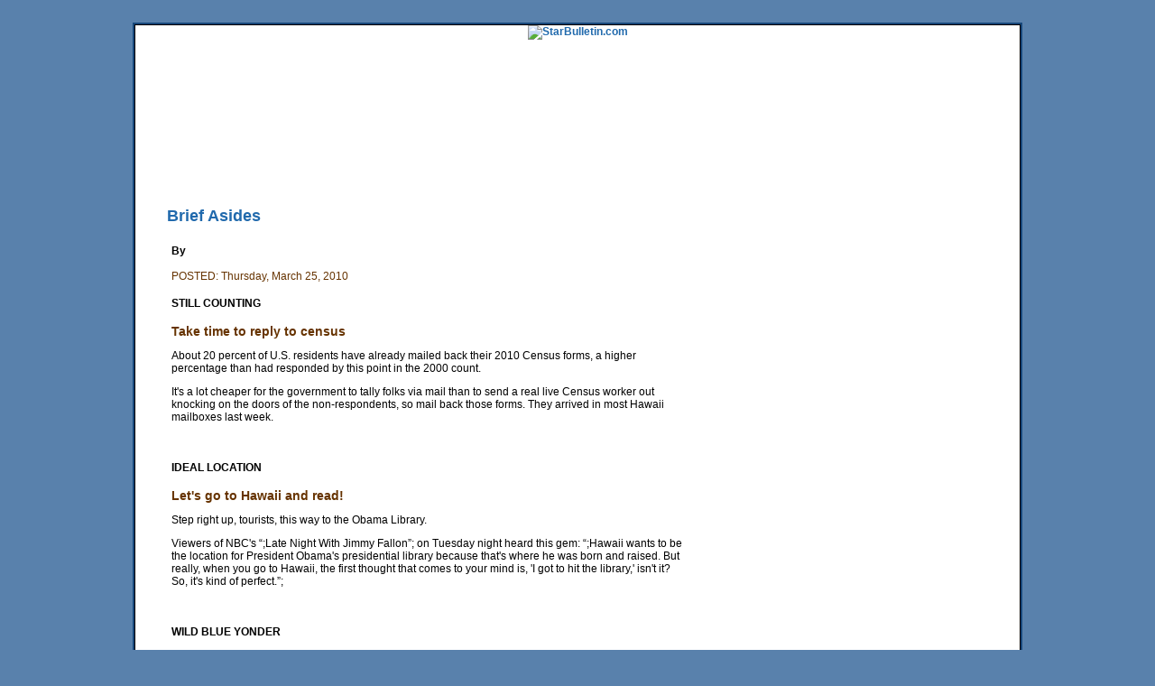

--- FILE ---
content_type: text/html
request_url: https://archives.starbulletin.com/content/20100325_brief_asides
body_size: 6952
content:
<!DOCTYPE html PUBLIC "-//W3C//DTD XHTML 1.0 Transitional//EN" "http://www.w3.org/TR/xhtml1/DTD/xhtml1-transitional.dtd">
<html xmlns="http://www.w3.org/1999/xhtml">
<head> 
	<meta http-equiv="Content-Type" content="text/html; charset=utf-8" />
	<meta name="robots" content="index,follow" />
	<meta name="resource-type" content="document" />
	<meta name="author" content="Honolulu Star-Bulletin" />
	<meta name="copyright" content="Copyright (c)  Honolulu Star-Bulletin" />
	<meta name="distribution" content="global" />
	<meta http-equiv="Content-Language" content="en" />
	<meta name="rating" content="general" />
	<meta name="y_key" content="e99557c020034c9c" >
	<meta name="msvalidate.01" content="81193DC65F6B4AF28D4AE04307F3171C" />
        <meta name="verify-v1" content="Gw8OyhsStYatRn7ZioyFDASdkR9YR57Su1Q2DK/Vi5M=" />
        <meta name="google-site-verification" content="avZXm0HwmyKLFEMoCvlzsiCQRGJoR7YXU0BeyTTDEdc" />
	
	<title>
		Hawaii News Archive - Starbulletin.com
	</title>
          
	
		
		<script src="https://archives.starbulletin.com/includes/multimediaBox.js" type="text/javascript"></script>
	<link href="https://archives.starbulletin.com/includes/hi_multimedia" rel="stylesheet" type="text/css" />
			
	<link href="https://archives.starbulletin.com/includes/content_inside.css" rel="stylesheet" type="text/css" />	

	<link href="https://archives.starbulletin.com/includes/starBulletin_style.css" rel="stylesheet" type="text/css" />	

	<script src="https://archives.starbulletin.com/includes/hi_standard.js" type="text/javascript"></script>
	<script src="https://archives.starbulletin.com/includes/hi_global" type="text/javascript"></script>

	<script src="https://archives.starbulletin.com/includes/hi_help_text_onload.js" type="text/javascript"></script>
	<script src="https://archives.starbulletin.com/includes/menu_starBulletin.js" type="text/javascript"></script>
	<script src="https://archives.starbulletin.com/includes/date.js" type="text/javascript"></script>


<!-- OAS SETUP START  -->


      


<!-- oas zone name = FrontPage -->
<SCRIPT LANGUAGE=JavaScript>

//configuration

OAS_url = 'http://oascentral.starbulletin.com/RealMedia/ads/';
OAS_sitepage = 'news.starbulletin.com/FrontPage/index.html';
OAS_listpos = 'TopRight,Top,x01,x02,x03,x04,x05,x06,x13,x15';
OAS_query = '';
OAS_target = '_top';

//end of configuration

OAS_version = 10;
OAS_rn = '001234567890'; OAS_rns = '1234567890';
OAS_rn = new String (Math.random()); OAS_rns = OAS_rn.substring (2, 11);
function OAS_NORMAL(pos) {
  document.write('<A HREF="'&#32;+&#32;OAS_url&#32;+&#32;'click_nx.ads/'&#32;+&#32;OAS_sitepage&#32;+&#32;'/1'&#32;+&#32;OAS_rns&#32;+&#32;'@'&#32;+&#32;OAS_listpos&#32;+&#32;'!'&#32;+&#32;pos&#32;+&#32;'%3F'&#32;+&#32;OAS_query&#32;+&#32;'.html" TARGET=' + OAS_target + '>');
  document.write('<IMG SRC="'&#32;+&#32;OAS_url&#32;+&#32;'adstream_nx.ads/'&#32;+&#32;OAS_sitepage&#32;+&#32;'/1'&#32;+&#32;OAS_rns&#32;+&#32;'@'&#32;+&#32;OAS_listpos&#32;+&#32;'!'&#32;+&#32;pos&#32;+&#32;'%3F'&#32;+&#32;OAS_query&#32;+&#32;'.html" BORDER=0></A>');
}

</SCRIPT>

<SCRIPT LANGUAGE=JavaScript1.1>

OAS_version = 11;
if (navigator.userAgent.indexOf('Mozilla/3') != -1 || navigator.userAgent.indexOf('Mozilla/4.0 WebTV') != -1)
  OAS_version = 10;
if (OAS_version >= 11)
  document.write('<SCR' + 'IPT LANGUAGE=JavaScript1.1 SRC="' + OAS_url + 'adstream_mjx.ads/' + OAS_sitepage + '/1' + OAS_rns + '@' + OAS_listpos + '?' + OAS_query + '"><\/SCRIPT>');
</SCRIPT>

<SCRIPT LANGUAGE=JavaScript>

document.write('');
function OAS_AD(pos) {
  if (OAS_version >= 11)
    OAS_RICH(pos);
  else
    OAS_NORMAL(pos);
}

</SCRIPT>

<!-- OAS SETUP END -->



<style type="text/css">

  .clearAll:after {
    content: ".";
    display: block;
    height: 0;
    clear: both;
    visibility: hidden;
    }

</style><!-- main stylesheet ends, CC with new stylesheet below... -->


<script type="text/javascript">
 
function news_on()
{
document.getElementById("news_header").style.display = "inline";
} 
function sports_on()
{
document.getElementById("sports_header").style.display = "inline";
} 
function business_on()
{
document.getElementById("business_header").style.display = "inline";
} 
function editorial_on()
{
document.getElementById("editorial_header").style.display = "inline";
} 
function features_on()
{
document.getElementById("features_header").style.display = "inline";
} 
function travel_on()
{
document.getElementById("travel_header").style.display = "inline";
} 
function hilife_on()
{
document.getElementById("hi_life_header").style.display = "inline";
} 
function columnists_on()
{
document.getElementById("columnists_header").style.display = "inline";
} 
function special_on()
{
document.getElementById("special_projects_header").style.display = "inline";
}
</script>


<!--[if IE]>
<style type="text/css">
  .clearAll {
    zoom: 1;     /* triggers hasLayout */
    }  /* Only IE can see inside the conditional comment
    and read this CSS rule. Don't ever use a normal HTML
    comment inside the CC or it will close prematurely. */$
</style>
<![endif]-->

<noscript>

<meta http-equiv="refresh" content="240">

</noscript>

<script language="JavaScript">
<!--

var sURL = unescape(window.location.pathname);

function doLoad()
{

    setTimeout( "refresh()", 240*1000 );
}

function refresh()
{

    window.location.href = sURL;
}
//-->
</script>

<script language="JavaScript1.1">
<!--
function refresh()
{

    window.location.replace( sURL );
}
//-->
</script>

<script language="JavaScript1.2">
<!--
function refresh()
{

    //  
    window.location.reload( false );
}
//-->

</script>

<!-- 8aa58b7bdce89ef5bebdb4d45146be05mochiads.com -->


<!-- START INCLUDE FOR GOOLGE ANALYTICS  -->

<!-- INSERT GTM CONTAINER BELOW -->
<!-- Google Tag Manager -->
<script>(function(w,d,s,l,i){w[l]=w[l]||[];w[l].push({'gtm.start':
new Date().getTime(),event:'gtm.js'});var f=d.getElementsByTagName(s)[0],
j=d.createElement(s),dl=l!='dataLayer'?'&l='+l:'';j.async=true;j.src=
'https://www.googletagmanager.com/gtm.js?id='+i+dl;f.parentNode.insertBefore(j,f);
})(window,document,'script','dataLayer','GTM-KRGW5KV');</script>
<!-- End Google Tag Manager -->

<!-- Google Tag Manager (noscript) -->
<noscript><iframe src="https://www.googletagmanager.com/ns.html?id=GTM-KRGW5KV"
height="0" width="0" style="display:none;visibility:hidden"></iframe></noscript>
<!-- End Google Tag Manager (noscript) -->

<!-- END GOOGLE ANALYTICS -->


<!-- Start Quantcast tag -->
<script type="text/javascript">
_qoptions={qacct:"p-fakfkDFkV8CdQ"};
</script>
<script type="text/javascript" src="http://edge.quantserve.com/quant.js"></script>
<noscript>
<a href="http://www.quantcast.com/p-fakfkDFkV8CdQ" target="_blank"><img src="http://pixel.quantserve.com/pixel/p-fakfkDFkV8CdQ.gif" style="display: none;" border="0" height="1" width="1" alt="Quantcast"/></a>
</noscript>
<!-- End Quantcast tag -->

<!-- Yahoo! Web Analytics - All rights reserved -->
<script type="text/javascript" src="http://d.yimg.com/mi/ywa.js"></script>
<script type="text/javascript">
/*globals YWA*/
var YWATracker = YWA.getTracker("10001113654541");
//YWATracker.setDocumentName("");
//YWATracker.setDocumentGroup("");
YWATracker.submit();
</script>
<noscript>
<div><img src="http://a.analytics.yahoo.com/p.pl?a=10001113654541&amp;js=no" width="1" height="1" alt="" /></div>
</noscript>


</head>

<body>




<script language="javascript">
var agt = navigator.userAgent.toLowerCase();
var is_mobile = ( (agt.indexOf("blackberry") != -1)
|| (agt.indexOf("nokia") != -1) 
|| (agt.indexOf("motorola") != -1) 
|| (agt.indexOf("samsung") != -1) 
|| (agt.indexOf("up.b") != -1) 
|| (agt.indexOf("sonyericsson") != -1) 
|| (agt.indexOf("palmos") != -1) 
|| (agt.indexOf("windows ce") != -1)
|| (agt.indexOf("microsoft pocket internet explorer") != -1)

// more different mobile browser user agent here.
);
var mobile_url = "http://www.starbulletin.com/mobile/";
if (is_mobile)
window.location = mobile_url;

</script>





	<!-- include file="include/container_top.html" -->
<div id="starBulletin">
	<div id="contentArea">
		<div id="starBulletinHead">
			<div id="edition"><a href="https://archives.starbulletin.com/"><img src="http://media.starbulletin.com/designimages/spacer.gif" width="350" height="80" border="0" alt="StarBulletin.com" title="StarBulletin.com" /></a><br />
		
			</div>
			<!--<div class="weatherBkgrnd"> &nbsp; </div>-->
			<!--<div id="weatherTracker">
				
			</div>-->
			<div id="weatherWidget">
				
			</div>
			
			<div class="headerAd" title="ad space top right" style="width: 205px; height: 109px;">
				<!------ OAS AD 'Top Right' begin ------>
				<SCRIPT LANGUAGE=JavaScript>
				<!--
				OAS_AD('TopRight');
				//-->
				</SCRIPT>
				<!------ OAS AD 'Top Right' end ------>
			</div>
		</div>
		

			
		<div id="navBar">


			<!-- start of masthead -->
<!--<script type="text/javascript" src="http://www.starbulletin.com/includes/hi_jquery_002.js"></script>-->

    <div id="content_container">
        







		<div id="masthead" class="noindex">
<div id="navigation" >
    <ul class="nav">
                	
        															
            
            
                            
            








			
        <li class="current first nav2">
            <a href="http://www.starbulletin.com/" class="first" ><div class="nav_lower">Home</div></a>

            <ul >
                <!--<li class="date"><a href="http://www.starbulletin.com/news/weather/" >Storm Watch</a></li>-->
<li><a href="http://www.starbulletin.com/archives/">Back Issues</a></li>
<li><a href="http://www.starbulletin.com/mobile/">Mobile Edition</a></li>
<li><a href="http://movies.starbulletin.com/">Movie Showtimes</a></li>
<li><a href="http://www.starbulletin.com/rss/">RSS</a></li>
<li><a href="http://twitter.com/starbulletin">Twitter</a></li>
<li><a href="http://www.facebook.com/pages/Honolulu-Star-Bulletin/77565595999">Facebook</a></li>
<li><a href="http://specials.starbulletin.com/traffic/">Traffic</a></li>
<li><a href="https://524-star.com/webbase/a.do">Place My Ad</a></li>
<li><a href="http://www.legacy.com/obituaries/starbulletin/">Obituaries</a></li>
<li><a href="http://www.starbulletin.com/about/contact_information.html">Contact Us</a></li>
                            <!--

                <li class="sitemapAnchor"><a href="#sitemap"><span class="sitemapAnchor">Sitemap</span></a></li>

                -->
            </ul>
        </li>
                	
        				
            
            
            








			
        <li class="#if($path == "news")current#end nav2">
            <a href="http://www.starbulletin.com/news"  ><div class="nav_lower">News</div></a>

            <ul class="nav2">
                <li><a href="https://archives.starbulletin.com/columnists/kokualine/">Kokua Line </a></li>
<li><a href="https://archives.starbulletin.com/columnists/oceanwatch">Ocean Watch</a></li>
<li><a href="https://archives.starbulletin.com/columnists/islandimages/">Island Images</a></li>
<li><a href="https://archives.starbulletin.com/columnists/factsofthematter/">Facts of the Matter</a></li>
<li><a href="https://archives.starbulletin.com/news/newswatch/">Newswatch</a></li>
<li><a href="https://archives.starbulletin.com/news/policeandfire/">Police and Fire</a></li>
<li><a href="http://www.prh.noaa.gov/hnl/pages/SRF.php">Surf</a></li>
<li><a href="https://archives.starbulletin.com/news/vitalstatistics/">Vital Statistics</a></li>
<li><a href="https://archives.starbulletin.com/news/corrections/">Corrections</a></li>

                        
            </ul>

        </li>
                	
        				
            
            
            








			
        <li class="nav2 #if($path == "sports")current#end" >
            <a href="http://www.starbulletin.com/sports" ><div class="nav_lower">Sports</div></a>

            <ul  class="nav2">
<li><a href="https://archives.starbulletin.com/columnists/furtherreview/">Further Review</a></li>
<li><a href="http://www.hawaiiprepworld.com/">Hawaii Prep World</a></li>
<li><a href="https://archives.starbulletin.com/sports/hawaiibeat">Hawaii Beat</a></li>
<li><a href="https://archives.starbulletin.com/sports/hawaiigrownreport">Hawaii Grown Report</a></li>
<li><a href="https://archives.starbulletin.com/sports/notebook">Notebook</a></li>
<li><a href="https://archives.starbulletin.com/sports/scoreboards">Scoreboards</a></li>
<li><a href="https://archives.starbulletin.com/sports/tvandradio">TV &amp; Radio</a></li>


                            <!--

                <li class="sitemapAnchor"><a href="#sitemap"><span class="sitemapAnchor">Sitemap</span></a></li>

                -->
            </ul>
        </li>
                	
        				
            
            
            






			
        <li class="#if($path == "business")current#end nav2">
            <a href="http://www.starbulletin.com/business" ><div class="nav_lower">Business</div></a>

            <ul class="nav2">
                <!-- <li class="date">$util.date("EEEE, MMMM d, yyyy","HST")</li> -->
<li><a href="http://www.starbulletin.com/columnists/thebuzz">TheBuzz</a></li>
<li><a href="http://www.starbulletin.com/columnists/heresthedeal/">Here's the Deal</a></li>
<li><a href="http://www.starbulletin.com/columnists/techview">Tech View</a></li>
<li><a href="http://www.starbulletin.com/business/businessbriefs">Business Briefs</a></li>
<li><a href="http://www.starbulletin.com/business/hawaiirealestatesales">Hawaii Real Estate Sales</a></li>
<li><a href="http://www.starbulletin.com/specialprojects/local_ventures/">Local Ventures</a></li>

                            <!--

                <li class="sitemapAnchor"><a href="#sitemap"><span class="sitemapAnchor">Sitemap</span></a></li>

                -->
            </ul>
        </li>
                	
        				
            
            
            








			
        <li class="#if($path == "editorials")current #end nav2">
            <a href="http://www.starbulletin.com/editorials/" ><div class="nav_lower">Editorial</div></a>

            <ul  class="nav2">
                <!-- <li class="date">$util.date("EEEE, MMMM d, yyyy","HST")</li> -->
<li><a href="https://archives.starbulletin.com/editorials/guesteditorials">Guest Columns</a></li>
<li><a href="https://archives.starbulletin.com/editorials/letters">Letters to the Editor</a></li>
<li><a href="https://archives.starbulletin.com/columnists/onpolitics">On Politics</a></li>
<li><a href="https://archives.starbulletin.com/columnists/underthesun">Under the Sun</a></li>
<li><a href="https://archives.starbulletin.com/columnists/kauakukalahale">Kauakūkalahale</a></li>

                            <!--

                <li class="sitemapAnchor"><a href="#sitemap"><span class="sitemapAnchor">Sitemap</span></a></li>

                -->
            </ul>
        </li>
                	
        				
            
            
            








			
        <li class="#if($path == "features")current #end nav2">
            <a href="http://www.starbulletin.com/features" ><div class="nav_lower">Features</div></a>

            <ul class="nav2">
                <!-- <li class="date">$util.date("EEEE, MMMM d, yyyy","HST")</li> -->
<li><a href="https://archives.starbulletin.com/columnists/byrequest">By Request </a></li>
<li><a href="https://archives.starbulletin.com/features/celshaded">Cel Shaded </a></li>
<li><a href="https://archives.starbulletin.com/columnists/screentime">Screen Time </a></li>
<li><a href="https://archives.starbulletin.com/columnists/weeklyeater">Weekly Eater </a></li>
<li><a href="https://archives.starbulletin.com/columnists/woodcraft">Wood Craft </a></li>
<li><a href="https://archives.starbulletin.com/features/abouttime">It's About Time </a></li>
<li><a href="https://archives.starbulletin.com/features/crescendo">Crescendo </a></li>
<li><a href="https://archives.starbulletin.com/features/scrivenerssudoku">Sudoku</a></li>
<li><a href="https://archives.starbulletin.com/features/calendars">Calendars</a></li>
<li><a href="http://fft.starbulletin.com/">Food for Thought</a></li>
<li><a href="http://www.starbulletin.com/features/TV_Guide_television_listings.html">TV</a></li>

                            <!--

                <li class="sitemapAnchor"><a href="#sitemap"><span class="sitemapAnchor">Sitemap</span></a></li>

                -->
            </ul>
        </li>
                	
        				
            
			
        <li class="nav2">
            <a href="http://hilife.starbulletin.com/"><div class="nav_lower">HiLife</div></a>

            <ul class="nav2">
                <!-- <li class="date">$util.date("EEEE, MMMM d, yyyy","HST")</li> -->
<li><a href="https://archives.starbulletin.com/columnists/onthescene">On the Scene</a></li>
<li><a href="https://archives.starbulletin.com/hilife/islandmele">Island Mele</a></li>
<!-- <li><a href="/hilife/crawlspace">Crawlspace</a></li> -->
<li><a href="https://archives.starbulletin.com/hilife/barfly">Barfly</a></li>
<li><a href="https://archives.starbulletin.com/columnists/inthemix">In the Mix</a></li>
<li><a href="https://archives.starbulletin.com/columnists/bytheglass/">By the Glass</a></li>
<li><a href="https://archives.starbulletin.com/hilife/ourpicks">Editors' Picks</a></li>
<li><a href="http://movies.starbulletin.com/">Movie Showtimes</a></li>

                            <!--

                <li class="sitemapAnchor"><a href="#sitemap"><span class="sitemapAnchor">Sitemap</span></a></li>

                -->
            </ul>
        </li>
                	            








			
        <li class="#if($path == "travel")current #end nav2">
            <a href="http://www.starbulletin.com/travel" >Travel</a>

            <ul class="nav2">
                <!-- <li class="date">$util.date("EEEE, MMMM d, yyyy","HST")</li> -->
<li><a href="https://archives.starbulletin.com/travel/hawaiisbackyard">Hawaii's Back Yard</a></li>
<li><a href="https://archives.starbulletin.com/travel/islehopping">Isle Hopping </a></li>
<li><a href="https://archives.starbulletin.com/travel/airfarerates">Airfare Rates</a></li>
<li><a href="http://vegas.starbulletin.com/">Vegas Deals</a></li>

                            <!--

                <li class="sitemapAnchor"><a href="#sitemap"><span class="sitemapAnchor">Sitemap</span></a></li>

                -->
            </ul>
        </li>
                	
        				
            
			
        <li class="#if($path == "multimedia")current #end nav2">
            <a href="http://www.starbulletin.com/multimedia/" ><div class="nav_lower">Multimedia</div></a>

            <ul class="nav2">
                <!-- <li class="date">$util.date("EEEE, MMMM d, yyyy","HST")</li> -->

                            <!--

                <li class="sitemapAnchor"><a href="#sitemap"><span class="sitemapAnchor">Sitemap</span></a></li>

                -->
            </ul>
        </li>


                	
        				
            
          <li class="reduce2 nav2">
           <!-- <a href="http://www.hawaii-newspaper.com/clicks/pizzahut/buttonad1/" class="reduce" border="0" onclick="javascript: pageTracker._trackPageview('/outgoing_ads/http://www.hawaii-newspaper.com/clicks/pizzahut/buttonad1/');"><img src="http://media.starbulletin.com/designimages/ph_button_rev4.gif" border="0" width="100" height="20" ></a> -->


            <ul class="nav2">
                

                            <!--



                <li class="sitemapAnchor"><a href="#sitemap"><span class="sitemapAnchor">Sitemap</span></a></li>



                -->
            </ul>
        </li>           
            





        
                                                  
                <li class="classNav nav2">
            <a href="http://524star.com/">Classifieds</a>

                            <ul style="display: none; visibility: hidden;">
                                <li><a href="http://starbulletin.re.adicio.com/properties/search/searchForm.php">Homes</a></li>
                                <li><a href="http://hbropenhouseguide.com/">Hawaii Open House Guide</a></li>
                                <li><a href="http://secure.adpay.com/searchresults.aspx?catid=1004&pid=30317542665635565749382B643066356B6951776E673D3D">Hawaii Foreclosures</a></li>
                                <li><a href="http://starclassifieds.monster.com/">Jobs</a></li>
                                <li><a href="http://524star.com/">Cars</a></li>
                                <li><a href="http://www.legacy.com/obituaries/starbulletin/">Obituaries</a></li>
                                <li><a href="https://524-star.com/webbase/a.do">Place My Ad</a></li>
                            </ul>
                        </li>                        
                <li class="classNav nav2">
            <a href="http://524star.com/">Cars</a>

                            <ul style="display: none; visibility: hidden;">
                                <li><a href="http://524star.com/">Cars</a></li>
                                <li><a href="https://524-star.com/webbase/a.do">Place My Ad</a></li>
                            </ul>
                        </li>     
                <li class="classNav nav2">
            <a href="http://starclassifieds.monster.com/">Jobs</a>

                            <ul style="display: none; visibility: hidden;">
                                <li><a href="http://starclassifieds.monster.com/">Monster.com Jobs</a></li>
                                <li><a href="https://524-star.com/webbase/a.do">Place My Ad</a></li>
                            </ul>
                        </li>
                    <li class="classNav nav2">
            <a href="http://starbulletin.re.adicio.com/properties/search/searchForm.php?qTerms=sell&qSearchTab=sell" class="first">Homes</a>

                            <ul style="display: none; visibility: hidden;">
                                <li><a href="http://starbulletin.re.adicio.com/properties/search/searchForm.php?qTerms=sell&qSearchTab=sell">Homes</a></li>
                                <li><a href="http://starbulletin.re.adicio.com/properties/search/searchForm.php?qSearchTab=agent">Find An Agent</a></li>
                                <li><a href="http://starbulletin.re.adicio.com/properties/search/searchForm.php?qTerms=sell&qSearchTab=foreclosures">Foreclosures</a></li>
                                <li><a href="http://starbulletin.re.adicio.com/properties/search/searchForm.php?qTerms=rent&qSearchTab=rent">Rentals</a></li>
                                <li><a href="http://starbulletin.re.adicio.com/properties/search/searchForm.php?qTerms=sell&qSearchTab=mlsonly">Listings</a></li>
                                <li><a href="http://hbropenhouseguide.com/">Hawaii Open House Guide</a></li>
                                <li><a href="https://524-star.com/webbase/a.do">Place My Ad</a></li>
                            </ul>
                        </li>
                    
                    
</ul>
</div> <!-- end #navigation -->

<!--<script type="text/javascript" src="http://www.starbulletin.com/includes/hi_jquery_003.js"></script>-->
<!--<script type="text/javascript" src="http://www.starbulletin.com/includes/hi_superfish.js"></script>-->
<!--<script type="text/javascript" src="http://www.starbulletin.com/includes/hi_bgiframe2.js"></script>-->
<!--<script type="text/javascript" src="http://www.starbulletin.com/includes/hi_jquery.js"></script>-->

<script type="text/javascript">
    //<![CDATA[
    // top navigation
    $(".nav").superfish(
    {
    pathClass : 'current',
    delay: 20000,
    animation : {opacity:'show'}
    });

    // png fix
    $('img[@src$=.png]').ifixpng();
    //]]>
</script>

	        </div></div> <!-- end of masthead -->

		</div>
		<!-- end navigation -->

		<!-- start fullWidthPushDown -->

<div id="fullWidthPushDown">
<SCRIPT LANGUAGE=JavaScript>
				<!--
				OAS_AD('x15');
				//-->
				</SCRIPT>
</div>

<!-- end fullWidthPushDown -->



			
		
		

		<div id="paperArea">






			<div class="left topBanner" align="center">
				
<SCRIPT LANGUAGE=JavaScript>
<!--
OAS_AD('Top');
//-->
</SCRIPT>
			</div> 
			
			
				
			<div id="contentColoumn">







<div id="">






<div class="entry">



<h2 class="title">Brief Asides</h2>
<br />
<div style="padding: 0 0 0 30px;">
<span class="postCredit">
<div class="posted">By  </div>
</span><br />

<span class="brown">POSTED:  Thursday, March 25, 2010  </span>

<br />



<h4>STILL COUNTING</h4>

<h3>Take time to reply to census</h3>

<p>About 20 percent of U.S. residents have already mailed back their 2010 Census forms, a higher percentage than had responded by this point in the 2000 count.</p>

<p>It&#39;s a lot cheaper for the government to tally folks via mail than to send a real live Census worker out knocking on the doors of the non-respondents, so mail back those forms. They arrived in most Hawaii mailboxes last week.</p>

<p>&nbsp;</p>

<h4>IDEAL LOCATION</h4>

<h3>Let&#39;s go to Hawaii and read!</h3>

<p>Step right up, tourists, this way to the Obama Library.</p>

<p>Viewers of NBC&#39;s &#8220;;Late Night With Jimmy Fallon&#8221;; on Tuesday night heard this gem: &#8220;;Hawaii wants to be the location for President Obama&#39;s presidential library because that&#39;s where he was born and raised. But really, when you go to Hawaii, the first thought that comes to your mind is, &#39;I got to hit the library,&#39; isn&#39;t it? So, it&#39;s kind of perfect.&#8221;;</p>

<p>&nbsp;</p>

<h4>WILD BLUE YONDER</h4>

<h3>Top guns with the right stuff</h3>

<p>America lost two of its pioneering aviators this month: test pilot Major Robert M. White, the first man to fly a winged aircraft into outer space, and Elinor Smith Sullivan, who at 16 became the youngest licensed pilot in the world and later went on to set various altitude, endurance and speed records. The pair died two days apart, with White going first on March 17. He was 85; she was 99.</p>

<p>A famous quote from White had him saying &#8220;;This gets better all the time&#8221;; as he rose higher and higher to almost 10 miles above Earth&#39;s atmosphere in 1962 aboard a rocket-powered X-15 airplane. Shown at left standing next to an X-15, White also was the first man to pilot a winged aircraft at four, five, then six times the speed of sound.</p>

<p>Sullivan was so famous in her time that in 1930 she was named by fellow fliers as female aviator of the year, over Amelia Earhart. The Washington Post reported that in 2000, she became the oldest pilot to complete a simulated shuttle landing; her last flight was in April 2001, aboard an experimental airplane at Langley Air Force Base in Virginia.</p>

<p>&nbsp;</p>


</div>


</div>



</div>

</div>




<div id="rightColoumn">
<br />


<SCRIPT LANGUAGE=JavaScript>
<!--
OAS_AD('x02');
//-->
</SCRIPT>

<br /><br />

<script type="text/javascript"><!--
google_ad_client = "ca-pub-9695435974299667";
/* 300x250, created 9/16/08 */
google_ad_slot = "5091947819";
google_ad_width = 300;
google_ad_height = 250;
//-->
</script>
<script type="text/javascript"
src="http://pagead2.googlesyndication.com/pagead/show_ads.js">
</script>

<br /><br />

<SCRIPT LANGUAGE=JavaScript>
<!--
OAS_AD('x05');
//-->
</SCRIPT>



</div>
</div>
<br class="spacer" />


		</div><!-- /Paper Area -->

	<br clear="all" />
		
	</div> <!-- /Content Area -->
	
</div> <!-- /Star Bulletin -->
	  		
<div id="footer" class="clearAll">
	<a href="https://archives.starbulletin.com/" class="imgLogo"><img src="http://media.starbulletin.com/designimages/starBulletin_ftrLogo.gif" alt="Starbulletin.com" width="222" height="55" border="0" /></a>

	<strong>Copyright &copy; 2013 starbulletin.com. All rights reserved.</strong><br />
	
	<a href="https://archives.starbulletin.com/news">News</a> |
	<a href="https://archives.starbulletin.com/business">Business</a> |
	<a href="https://archives.starbulletin.com/features">Features</a> |
	<a href="https://archives.starbulletin.com/sports">Sports</a> |
	<a href="https://archives.starbulletin.com/editorials">Editorials</a> |
	<a href="https://archives.starbulletin.com/features/calendars/">Calendars</a>
        <br />
        <a href="http://www.starbulletin.com/comics/">Comics</a> | 
        <a href="http://www.starbulletin.com/comics/political/">Political Cartoons</a> | 
        <a href="http://hosted2.ap.org/HIHON/Oddities">Oddities</a>
	<br />
	<a href="https://archives.starbulletin.com/about/terms_of_service.html">Terms of Use</a> |
	<a href="https://archives.starbulletin.com/about/privacypolicy.html">Privacy Policy</a> |
	<a href="http://specials.starbulletin.com/subscription/">Subscribe</a> |
	<a href="https://archives.starbulletin.com/about/how_to_advertise.html">Advertise</a> |
	<a href="http://classifieds.starbulletin.com/">Classifieds</a>
	<br />
	<a href="https://archives.starbulletin.com/about/">About</a> |
	<a href="https://archives.starbulletin.com/about/lettertotheeditor.html">Letter to Editor</a> |
	<a href="https://archives.starbulletin.com/about/contact_information.html">Contact</a> |
	<a href="https://archives.starbulletin.com/about/for_freelancers.html">To Freelancers</a> |
	<a href="https://archives.starbulletin.com/about/feedback.html">Feedback</a><br />

	<strong>500 Ala Moana Blvd. #7-210, Honolulu, HI 96813 808-529-4747</strong>	
</div>


<!------ OAS AD 'x06' begin ------>
				<SCRIPT LANGUAGE=JavaScript>
				<!--
				OAS_AD('x06');
				//-->
				</SCRIPT>
<!------ OAS AD 'x06' end ------>






</body>
</html>

--- FILE ---
content_type: text/css
request_url: https://archives.starbulletin.com/includes/starBulletin_style.css
body_size: 4815
content:
@charset "UTF-8";
/* CSS Document */ 

body
{
	background: url(http://media.starbulletin.com/designimages/sb_Background.gif) repeat-x #5981AC;
	margin: 25px 0;
	font-family: Arial, Helvetica, sans-serif;
	font-size: 12px;
}

a
{
	color: #216AAD;
	text-decoration: none;
}

a:hover
{
    color: #653c14;
    text-decoration: underline;
}

form
{
	margin: 0;
	padding: 0;
}

.left
{
	float: left;
}

.right
{
	float: right;
}

.clearAll
{
	clear: both;
}

#starBulletin
{
	border: 2px solid #17477a;
	width: 982px;
	margin-left: auto;
	margin-right: auto;
	position: relative;
}

#contentArea
{
	border: 1px solid #000000;
	background-color: #FFFFFF;
	position: relative;
	width: 980px;
	float: left;
}

#starBulletinHead
{
	background: url(http://media.starbulletin.com/designimages/starBulletin_header.png) no-repeat;
	height: 109px;
	position: relative;
}

#edition
{
	text-align: center;
	font-size: 100%;
	font-weight: bold;
}

#weatherTracker
{
	position: absolute;
	z-index: 50;
	top: 10px;
	left: 685px;
	width: 150px;
	text-align: center;
}

#weatherWidget
{
	position: absolute;
	z-index: 50;
	top: 35px;
	left: 685px;
	width: 100px;
	text-align: center;
}

.weatherBkgrnd
{
	position: absolute;
	background: #FFFFFF;
	border: 2px solid #666666;
	filter:alpha(opacity=75);
	-moz-opacity: 0.75;
	opacity: 0.75;
	padding: 5px;
	z-index: 10;
	top: 30px;
	left: 675px;
	width: 120px;
	height: 55px;
	text-align: center;
}

.headerAd
{
	position: absolute;
	top: 0px;
	right: 0px;
}

#navBar
{
	height: 64px;
	padding: 0 0 0 0;
	width: 980px;
}

#navBar a
{
	font-size: 110%;
}

.topBar
{
	background-color: #e2ecf7;
	padding: 0 10px 5px;
	position: relative;
	width: 960px;
	clear: left;
	display: none;
}

.topBar a
{
	font-size: 95%;
}

.imgINtext
{
	position: relative;
	top: 2px;
}

#Classifieds
{
	position: relative;
	top: 0px;
	left: 0px;
	width: 300px;
}

#Classifieds a
{
	text-decoration: none;
	font-size: 110%;
	padding-right: 7px;
}

#Classifieds a:hover
{
	text-decoration: underline;
}

#search
{
	width: 120px;
	position: absolute;
	top: 9px; 
	left: 405px;
	padding-left:  220px;
}

#topLinks
{
	width: 220px;
	position: absolute;
	top: 6px;
	left: 750px;
	color: #216AAD;
	text-align: left;
}

#paperArea
{
	float: left;
	padding: 10px;
}

#footer
{
	text-align: center;
	position: relative;
	margin: 0 auto;
	width: 980px;
	color: #FFFFFF;
	font-size: 90%;
	line-height: 16px;
}

#footer a
{
	color: #FFFFFF;
}

#footer .imgLogo
{
	position: absolute;
	top: 5px;
	right: 10px;
}

.greyBox
{
	border: 1px solid #999999;
	position: relative;
}

.lightGreyBox
{
	border: 1px solid #D3D3D3;
	position: relative;
}

.blueBox
{
	border: 1px solid #216AAD;
	position: relative;
}

.leftColoumn
{
	float: left;
	width: 170px;
	margin-right: 10px;
}

.rightColoumn
{
	float: right;
	width: 170px;
}

#mostRead
{
	margin-bottom: 15px;
}

.leftColoumn #mostRead h3
{
	margin: 0;
	padding: 5px;
	color: #216AAD;
	font-size: 120%;
	text-align: center;
	border-bottom: 1px solid #999999;
	background-color: #E2ECF7;
}

.leftColoumn #mostRead ul, .brownListItem
{
	list-style-image: url(http://media.starbulletin.com/designimages/arrowHI_brown.gif);
	font-size: 95%;
}

.mostReadLinkArea
{
	background-color: #E2ECF7;
	height: 20px;
	float: left;
	position: relative;
	width: 100%;
}

a.selectedMRSLink
{
	background-color: #FFFFFF;
	padding: 3px 12px;
	color: #333333;
	text-decoration: none;
	position: relative;
	top: 0;
	height: 15px;
	margin: 0;
	display: block;
	float: left;
}

a.MRSLink
{
	padding: 3px 12px;
	color: #333333;
	text-decoration: none;
	position: relative;
	top: 0;
	border-left: 1px solid #999999;
	border-right: 1px solid #999999;
	margin: 0;
	display: block;
	float: left;
}

a.MRSLink:hover
{
	background-color: #FFFFFF;
}

ul
{
	list-style: url(http://media.starbulletin.com/designimages/arrowHI_blue.gif);
	position: relative;
	margin-top: 0;
	left: -20px;
	top: 10px;

}

#navigation .nav
{
	left: 0px;
	top: 0px;
}

#navigation .nav ul li ul
{
	left: -30px;
	top: -5px;
}

ul a
{
	color: #663300;
	text-decoration: none;
}





ul a:hover
{
	color: #216AAD;
	text-decoration: underline;
}

a.moreLink
{
	color: #663300;
	font-weight: bold;
	text-decoration: none;
	font-size: 95%;
}

a.moreLink:hover
{
	color: #216AAD;
	text-decoration: underline;
}

.listPosition
{
	position: relative;
	left: 25px;
}

.tlcorner
{
	position: absolute;
	top: -1px;
	left: -1px;
	z-index: 5;
}

.trcorner
{
	position: absolute;
	top: -1px;
	right: -1px;
	z-index: 5;
}

.blcorner
{
	position: absolute;
	bottom: -1px;
	left: -1px;
	z-index: 5;
}

.brcorner
{
	position: absolute;
	bottom: -1px;
	right: -1px;
	z-index: 5;
}

#news
{
	float: left;
	width: 600px;
	margin-right: 10px;
}

#rightColoumn
{
	float: left;
	width: 170px;
}

.blueHeading
{
	background-color: #E2ECF7;
	float: left;
	width: 100%;
}


.brownHeading
{
	background-color: #F2E5DE;
	float: left;
	width: 100%;
}

.greyHeading
{
	background-color: #D3D3D3;
	float: left;
	width: 100%;
}

h2
{
	font-size: 150%;
	margin: 3px 0 7px 10px;
	padding: 0 0 0 15px;
	color: #216AAD;
}

h2.ArrowBrown
{
	background: url(http://media.starbulletin.com/designimages/HeadingArrow_brown.gif) no-repeat;
}

h2.ArrowBlue
{
	background: url(http://media.starbulletin.com/designimages/HeadingArrow_blue.gif) no-repeat;
}

h2.ArrowGrey
{
	background: url(http://media.starbulletin.com/designimages/HeadingArrow_grey.gif) no-repeat;
}

h2.ArrowRed
{
	background: url(http://media.starbulletin.com/designimages/HeadingArrow_redBlue.gif) no-repeat;
	color: #CC0000;
}

h2.ArrowBlack
{
	background: url(http://media.starbulletin.com/designimages/HeadingArrow_black.gif) no-repeat;
	color: #333333;
}

h2.ArrowBlackRed
{
	background: url(http://media.starbulletin.com/designimages/HeadingArrow_black.gif) no-repeat;
	color: #CC0000;
}

.grey
{
	color: #999999;
}

.white
{
	color: #FFFFFF;
}

.brown
{
	color: #663300;
}

.boxPadding
{
	padding: 7px 7px;
}

.tBorderGrey
{
	border-top: 1px solid #999999;
}

.bBorderGrey
{
	border-bottom: 1px solid #999999;
}

.sponsoredText
{
	font-size: 90%;
	font-weight: bold;
	padding: 7px 7px 0 3px;
}

#questionOfWeek
{
	margin-bottom: 15px;
	font-size: 90%;
}

#QuestionHeading
{
	background: url(http://media.starbulletin.com/designimages/bigQ.gif) no-repeat;
	font-weight: bold;
	text-align: center;
	margin: 0;
	padding: 7px 3px 6px 85px;
}

#questionOfWeek h4
{
	background-color: #216AAD;
	font-size: 110%;
	color: #FFFFFF;
	margin: 0;
	padding: 3px 0 3px 10px;
	position: relative;
}

#inBlogs
{
	margin-bottom: 15px;
	width: 168px;
}

#inBlogs h2
{
	margin-left: 0; 
	padding-left: 0; 
	text-align: center;
}

#blogsList
{
	width: 154px;
}

.blogItem
{
	width: 154px;
	margin-bottom: 7px;
}

#inBlogs .thumbnail
{
	border: 1px solid #000000;
	
	background: #999;
}

#inBlogs a.caption
{
	color: #000000;
	text-decoration: none;
	font-size: 90%;
	margin-left: 5px;
	width: 110px;
}

#inBlogs a.caption:hover
{
	color:#216AAD;
	text-decoration: underline;
}



#YellowPagesSearch
{
	margin-bottom: 15px;
	background-color: #FFFFC1;
}

#YellowPagesSearch h3
{
	margin: 3px;
	padding: 0;
	font-size: 120%;
	color: #000000;
	text-align: center;
}

.yellow
{
	color: #FFAB17;
}

#topStoriesNav
{
	position: relative;
	float: left;
	z-index: 5;
}

#topStoriesNav a
{
	display: block;
	float: left;
	position: relative;
	border-top: 1px solid #999999;
	border-right: 1px solid #999999;
	background-color: #F0F0F0;
	color: #666666;
	text-decoration: none;
	font-size: 110%;
	padding: 3px 18px 4px;
	margin: 0;
	top: 0;
	height: 15px;
}

#topStoriesNav a:hover
{
	background-color: #E2ECF7;
	color: #663300;
}

#topStoriesNav #boxNav1
{
	border-left: 1px solid #999999;
	color: #663300;
	background-color: #E2ECF7;
	font-weight: bold;
	height: 16px;
	position: relative;
	top: 0;
}

#storyArea
{
	background-color: #E2ECF7;
	padding: 10px 7px 14px;
	clear: both;
	margin-bottom: 15px;
	position: relative;
	width: 584px;
	top: -1px;
	z-index: 0;
}

#storyArea .coloumn
{
	float: left;
	width: 280px;
}

#storyArea h1
{
	font-size: 150%;
	margin-bottom: 3px;
}

#storyArea h1 a
{
	color: #663300;
	text-decoration: none;
}

#storyArea h1 a:hover
{
	text-decoration: underline
}

.byline
{
	font-size: 80%;
	margin-bottom: 5px;
	background-color: #e2ecf7;
	padding: 0 5px 5px 4px;
}

.bylineInside
{
	width: 300px;
        font-size: 80%;
	margin-bottom: 5px;
	background-color: #e2ecf7;
}

.bylineInsideText
{
	width: 290px;
	padding: 0 5px 5px 4px;
	text-align: left;
}

#storyColoumn .byline
{
	background-color: #f2e5de;
}

#storyColoumn .bylineInside
{
	background-color: #f2e5de;
}

.storyRightColoumn .bylineInside {
	width: 300px;
}

.storyCaption
{
	font-size: 95%;
}

#insideEdition
{
	background-color: #F0F0F0;
	margin-top: 25px;
}

#insideEdition h2
{
	margin: 0 0 0 76px;
}

#insideEdition .greyHeading
{
	height: 23px;
}

#insideEdition .boxPadding
{
	padding: 25px 7px 0 7px;
	font-size: 90%;
}


#insideEdition ul, #moreStories ul
{
	top: 0;
	left: -25px;
}

#insideEdition li {
    margin-top: 3px;
}

#latestNewsList
{
	list-style-image: url(http://media.starbulletin.com/designimages/arrowHI_red.gif);
}

#latestNewsList a
{
	color: #CC0000;
}

#bulletinNewsList
{
	list-style-image: url(http://media.starbulletin.com/designimages/arrowHI_black.gif);
}

#bulletinNewsList a
{
	color: #333333;
}

ul.hpRightColoumn
{
	top: -5px;
	left: -15px;
}

.nationWorldCaption
{
	margin-left: 3px;
}

.nationWorldCaption .thumbnail
{
	border: 1px solid #000000;
	
	background-color: #999;
}

.nationWorldCaption a
{
	font-size: 90%;
	font-weight: bold;
	text-decoration: none;
}

.nationWorldCaption a:hover
{
	color: #663300;
	text-decoration: underline;
}

.columnCaption
{
	background-color: #F0F0F0;
	padding: 7px;
	margin: 0 0 7px 0;
	font-size: 85%;
	width: 120px;
	height: 42px;
}

.columnCaptiona
{
	background-color: #F0F0F0;
	padding: 7px;
	margin: 0 0 7px 0;
	font-size: 85%;
	width: 120px;
}

.columnCaption a
{
	font-size: 110%;
	font-weight: bold;
	color: #663300;
	text-decoration: none;
}

.columnCaption .thumbnail
{
	margin-right: 7px;
	
	background-color: #999;
}

#contentColoumn
{
	width: 600px;
	float: left;
	margin-right: 8px;
}

#contentColoumnWide
{
	width: 780px;
	float: left;
}

#signIn, #signedIn
{
	background: url(http://media.starbulletin.com/designimages/signinBack.gif) repeat-x #FFFFFF;
	padding: 7px;
	width: 154px;
	font-size: 95%;
	color: #216AAD;
	margin-bottom: 15px;
}

#signIn a.smallLink, #signedIn a.smallLink
{
	text-decoration: none;
	font-size: 95%;
}

#signIn input, #signedIn input
{
	font-size: 90%;
	padding: 0;	
}

.storyDeck{
font-weight: bold;
font-size: 120%;
}

#signIn .submit, #signedIn .submit
{
	background-color: #216AAD;
	color: #FFFFFF;
	font-weight: bold;
	border: 0;
	padding: 2px;
	margin: 3px 5px 5px 0;
	font-size: 100%;
}

#insideStarBulletin
{
	width: 595px;
}

.insideStarStory
{
	padding: 7px 7px 3px 0;
	margin-bottom: 15px;
	margin-right: 7px;
}

.insideStarStory .textArea
{
	text-align: center;
	padding-top: 7px;
	font-size: 95%;
}

.insideStarBulletin a
{
	color: #663300;
	text-decoration: none;
}

.insideStarBulletin a:hover
{
	color: #216AAD;
	text-decoration: underline;
}

.rDottedBorder
{
	border-right: 1px dotted #666666;
}

h3
{
	color: #663300;
	margin: 0 0 3px 0;
	font-size: 120%;
}

h3 a
{
	color: #663300;
	text-decoration: none;
}

.topBanner
{
	margin-bottom: 15px;
	text-align: center;
	width: 780px;
}

#rightBanner
{
	width: 170px;
	text-align: center;
}

#breadcrumbs
{
	color: #663300;
	text-align: right;
	font-size: 90%;
}

#breadcrumbs a
{
	color: #663300;
}

#breadcrumbs a:hover
{
	color: #216AAD;
}

h1#pageTitle
{
	font-size: 240%;
	font-weight: bold;
	color: #663300;
	border-bottom: 1px dotted #000000;
	margin-top: 0;
	padding-top: 0;
}

#moreStories
{
	margin-top: 15px;
	background-color: #F0F0F0;
	width: 582px;
}

.moreStoryList
{
	width: 195px;
}

.specialStoryArea
{
	 margin: 0 0 0 14px;
	 width: 355px;
	 float: left;
}

.specialStory
{
	margin: 4px 14px;
	text-align: center;
}

.specialStory a
{
	color: #663300;
	text-decoration: none;
}

.specialStory a:hover
{
	color: #216AAD;
	text-decoration: underline;
}

#storyColoumn
{
	width: 470px;
	float: left;
	margin-right: 10px;
}

.storyRightColoumn
{
	width: 300px;
	float: right;
}

h1#storyTitle
{
	color: #663300;
	font-size: 260%;
	margin-bottom: 7px;
}

.storyTools
{
	background-color: #EFEFEF;
	padding: 7px;
	width: 95%;
	font-size: 95%;
	margin: 7px auto;
}

.storyTools a
{
	text-decoration: none;
}

.storyTools a:hover
{
	text-decoration: underline;
}

.subMenu
{
	position: absolute;
	width: 980px;
	visibility: hidden;
	z-index: 2000; 
	font-size: 95%;


}


.subMenuLinks
{
	width: 960px;
	float: left;











	padding: 7px 7px 10px;
	border-bottom: 3px solid #ffffff;
	border-left: 3px solid #ffffff;
	border-right: 3px solid #ffffff;
	background-color: #e3d7bb;

}

.subMenuCols
{
	float:left; 
	padding: 0px 5px 5px 0px;
	margin-right: 10px;
}

.subMenu h5
{
	padding: 0px;
	margin:0px;
	color:#663300;
}

.subMenu h6
{
	filter:alpha(opacity=100);
	-moz-opacity: 1.00;
	opacity: 1.00;
	
	color:#663300;
	font-size: 120%;
}

.subMenu ul
{
	filter:alpha(opacity=100);
	-moz-opacity: 1.00;
	opacity: 1.00;
}


.subMenu a
{
	filter:alpha(opacity=100);
	-moz-opacity: 1.00;
	opacity: 1.00;
}

.subMenu a:hover
{
	color: #663300;
}
.postCredit{
font-weight: bold;
}

#photoGallery
{
	padding: 7px 7px 14px;
	background: #FFFFFF;
}

#nav_buttons_pup_back, #nav_buttons_pup_count, #nav_buttons_pup_next









{
	float: left;
	margin: 0 7px 14px 0;
}

#nav_buttons_pup_close
{
	float: right;
	margin: 0 7px 14px 0;
}


.summaryLinks
{
	font-size: 80%;
	text-transform: uppercase;
}

.red
{
	color: #990000;
}

.blue
{
	color: #216AAD;
}

.photoColumnText
{
	margin-bottom: 15px;
	text-align: left;
	font-size: 95%;
}

.mostpopular_head
{
	background-color: #F0F0F0;
	border: 1px solid #D3D3D3;
	margin: 5px 5px 2px 0;
	display: block;
	float: left;
	padding: 3px 5px;
	text-decoration: none;
}

.current
{
	font-weight: bold;
	background-color: #F2E5DE;
}

.mostpopular_head:hover
{
	color: #216AAD;
	text-decoration: underline;
}

.header-storydigest
{
    font-size: medium;
    background-color: transparent;
    color: #216AAD;
    padding-left: 25px;
    padding-top: 2px;
    padding-bottom: 2px;
   
    font-weight: bold;
   
    text-transform: none;
   
    font-variant: normal;
}

#storydigest a
{
    color: #663300;

}

#storydigest
{
   
    padding-left: 25px;

}

#storydigest2 a
{
    color: #663300;

}

#storydigest2
{
   
    padding-left: 25px;

}

.byline a
{
font-size: 130%;
color: #216aad;
}

.byline a:hover
{
font-size: 130%;
color: #663300;
}
.promoBug {
	margin-bottom: 10px;
}
.feat_area_flexi 
{
width: 280px;
float: left;
}

/* Archive Calendar */

#calendarBack
{
	width: 275px; 
	height: 210px; 
	left: 17px; 
	top: 97px; 
	background-color: #e3d7bb; 
	filter: alpha(opacity=90); 
	-moz-opacity: 0.90; 
	opacity: 0.90; 
	position: absolute; 
	z-index: 1;
}

#calendarDisplay 
{
	width: 266px; 
	left: 12px; 
	top: 92px; 
	float: left; 
	padding: 3px; 
	margin: 2px; 
	border: 1px solid #333333; 
	position: absolute; 
	z-index: 15; 
	background-color: #FFFFFF;
}

.label 
{
	color: black; 
	background: #FFFFFF; 
	font: bold 13px Arial; 
	width: 30px; 
	float: left; 
	padding: 2px; 
	margin: 1px; 
	border: 1px solid #666666; 
	text-align: center;
}

.mmLabel
{
	color:black; 
	background:#FFFFFF; 
	font:bold 13px Arial; 
	width: 182px; 
	float: left; 
	padding: 2px; 
	margin: 1px; 
	border: 1px solid #666666; 
	text-align: center;
}

.closeLink
{
	color: #999999; 
	font: 11px Arial, Helvetica, sans-serif;
}

.weekDays 
{
	color:black; 
	background:#FFFFFF; 
	font:bold 13px Arial; 
	width: 30px; 
	float: left; 
	padding: 2px; 
	margin: 1px; 
	border: 1px solid #666666; 
	text-align: center;
}

.weekEndDays 
{
	color:red; 
	background:#FFFFFF; 
	font:bold 13px Arial; 
	width: 30px; 
	float: left; 
	padding: 2px; 
	margin: 1px; 
	border: 1px solid #666666; 
	text-align: center;
}

.extraDays 
{
	color:#999999; 
	background-color:#FFFFFF; 
	font:bold 13px Arial; 
	width: 30px; 
	float: left; 
	padding: 2px; 
	margin: 1px; 
	border: 1px solid #666666; 
	text-align: center;
}

ul.ap_cnt_area.ap_blt_on.ap_cnt_area {
       list-style-type: none;
}

#HiLifeHeading
{
	hieght: 60px;
	font-weight: bold;
	text-align: center;
	margin: 0;
	padding: 7px 3px 6px 3px;
}

.insideStoryImage
{
       width: 300px;
	text-align: right;
       padding-right: 8px;
       float: left;
}

.insideStoryAd
{
	text-align: right;
       padding-right: 8px;
       float: left;
}

/* ------------------------- Navigation --------------------------------*/

#masthead
{
	margin: 0 0 0 0;
	padding: 0 0 0 0;
}

#content_container
{
	margin: 0 0 0 0;
	padding: 0 0 0 0;
}


#navigation .nav
{
	margin: 0 0 0 0;
	padding: 0 0 0 0;
	width: 980px;
	height: 64px;
	font: bold 10px verdana;
	background: transparent url('http://media.starbulletin.com/designimages/navBg_JSO.gif') repeat-x 0 0;
	clear: both;
	position: relative;
	z-index: 1;
}



.nav ul
{
	background: #fff; /*IE6 needs this*/
	float: left;
	width: 980px;
	padding-left: 0px;
	background: url('http://media.starbulletin.com/designimages/subnav_bg_JSO.gif') repeat-x;
	top: -5px;
}

.nav2 ul
{
	left: 0px;
	margin: 0;
	padding: 0;
	width: 980px;
}

.nav li
{
	float: left;
	list-style: none;
	z-index: 999;
	top: -5px;
	background: transparent url('http://media.starbulletin.com/designimages/tabs_JSO.gif') right 0 no-repeat;
	margin: 0px;
}

.nav li.reduce2
{
	background-image: none;
}

.nav li.current ul
{
	z-index: 999;
}

.nav li.sfHover ul, ul.nav li:hover ul
{
	z-index: 1000;
}

.nav a
{
	color: #fff;
	display: block;
	float: left;
	padding: 12px 0 0 7px;
	margin-right: 8px;
	display: inline;
	text-decoration: none;
	width: auto;
	background: transparent url('http://media.starbulletin.com/designimages/tabs_JSO.gif') left 0 no-repeat;
	top: -5px;
}

.nav a.reduce
{
	padding: 7px 0 0 60px;
}

.nav li ul
{
	left: 0;
	top: -999em;
	position: absolute;
}

/* --- links: default --- */
.nav a,
.nav a:focus,
.nav a:hover,
.nav a:active
{
	background-color: transparent;
	color: #fff;
	height: 22px;
}
/*--- li hover (default) --- */
/*--- SUBNAVIGATION (default) --- */
/* 2nd level : links */
/*
 .nav li li a {
 background: url(http://media.starbulletin.com/designimages/subDivider_JSO.gif) no-repeat 0 5px !important;
 padding-left: 10px;
 border-top: 2px solid red;
 }
 */
.nav li li,
.nav li li a
{
	background: none;
	padding: 4px;
	margin-right: 0px;
	margin: 0px;
}

.nav li li
{
	display: inline;
	height: 20px !important;
	background: url('http://media.starbulletin.com/designimages/subDivider_JSO.gif') no-repeat 0 9px !important;
	padding-right: 0;
	padding-left: 0;
	margin: 0px;
}

/*assigned dynamically*/
.nav li li.firstSubItem
{
	background: none !important;
}

/* 2nd level : default link hover */
.nav li:hover li a
{
	color: #fff;
}

.nav li li:hover a,
.nav li li a:hover
{
	text-decoration: underline;
}

/*--- li current : currently selected item (see html) --- */
/* top level */
.nav li.current,
.nav li.current:hover,
.nav li.current.sfHover,
.nav li.current.sfHover:hover
{
	/*background-position: right -100px;*/
}

.nav li.current a,
.nav li.current:hover a,
.nav li.current.sfHover a,
.nav li.current.sfHover:hover a
{
	/*background-position: left -100px;*/
}

.nav li.current a,
.nav li.current:hover a
{
	color: #fff;
}

/*--- current tab, but not active (class name changed dynamically) --- */
.nav li:hover a.currentOff,
.nav li a.currentOff
{
	/*height: 22px;*/
}

/* hover */
.nav li.current:hover a
{

}

.nav li.current:hover li a
{
	color: #fff;
}

.nav li.current li a
{
	color: #fff;
}

/* 2nd level : inherited current status */
.nav li.current li a,
.nav li.current:hover li a
{
	color: #fff;
	height: auto;
}

/* 2nd level : declared current status */
.nav li li.current a,
.nav li li.current a:hover,
.nav li.current:hover li.current a,
.nav li.current li.current a:hover
{
	color: #000;
}

/* 2nd level - selected (declared) hover */
.nav li.current li:hover a
{
	color: #fff;
}

/* 2nd level - selected (declared) hover */
.nav li li.current:hover a
{
	text-decoration: underline;
}

/*--- li hover (dynamically added to html) --- */
/* top level */
.nav li:hover,
.nav li.sfHover:hover,
.nav li.sfHover
{
	background-position: right -50px;
	margin: 0px;
}

.nav li:hover ul
{
	float: bottom;
}

/*.nav li:hover a,*/
.nav li:hover a,
.nav li.sfHover a,
.nav li.sfHover a:focus,
.nav li.sfHover a:hover,
.nav li.sfHover a:active,
.nav li.sfHover:hover a
{
	background-position: left -50px;
}

.nav li:hover a.reduce,
.nav li.sfHover a.reduce,
.nav li.sfHover a:focus.reduce,
.nav li.sfHover a:hover.reduce,
.nav li.sfHover a:active,.reduce
.nav li.sfHover:hover a.reduce
{
	background-image: none;
}

/* 2nd level : inherited hover status */
.nav li.sfHover li a,
.nav li.sfHover li a:focus,
.nav li.sfHover li a:hover,
.nav li.sfHover li a:active,
.nav li.sfHover:hover li a
{
	color: #fff;
	height: auto;
	background-image: none;
}

.nav li.sfHover li.current a
{
	color: #444;
	background-image: none;
}

/* 2nd level - selected (declared) hover */
.nav li.sfHover li a:hover,
.nav li.sfHover li:hover a
{
	text-decoration: underline;
	background-image: none;
}

.nav li:hover ul, /* pure CSS hover is removed below */
body .nav li.current ul, /* this must be more specific than the .superfish override below */
ul.nav li.sfHover ul,
ul.nav li.sfHover2 ul
{
	top: 34px;
}

.nav li:hover li ul, .nav li.sfHover li ul
{
	top: -999em;
}

.nav li li:hover ul, /* pure CSS hover is removed below */
ul.nav li li.sfHover ul,
ul.nav li li.sfHover2 ul
{
	top: 34px;
}

/*following rule negates pure CSS hovers
 so submenu remains hidden and JS controls
 when and how it appears*/
.superfish li:hover ul,
.superfish li li:hover ul
{
	top: -999em;
}

/* First Tab Variation */
.nav li a.currentOff,
.nav a.currentOff
{
	background-position: left 0px;
}

.nav li:hover a.first,
.nav li.sfHover a.first,
.nav li.sfHover a.first:focus,
.nav li.sfHover a.first:hover,
.nav li.sfHover a.first:active,
.nav li.sfHover:hover a.first
{
	background-position: left -250px;
}

.nav li.classNav
{
	float:right;
	display: inline;
}

.nav li.classNav a
{
	background-image: url('http://media.starbulletin.com/designimages/tabs_JSO.gif');
	background-position: left -100px;
	margin: 0;
	padding: 0 4px;
	height: 34px;
	line-height: 3.4;
}

.nav li.classNav ul li a
{
	line-height: 2.0;
	margin: 0;
	padding: 0 4px;
}

/*--- li hover (dynamically added to html) --- */
/* top level */
.nav li.classNav:hover,
.nav li.sfHover2:hover,
.nav li.sfHover2
{
	background-position: right -150px;
}

/*.nav li:hover a,*/
.nav li.classNav:hover a,
.nav li.sfHover2 a,
.nav li.sfHover2 a:focus,
.nav li.sfHover2 a:hover,
.nav li.sfHover2 a:active,
.nav li.sfHover2:hover a
{
	background-position: left -150px;
}

.nav li.classNav a.first,
.nav .classNav a.first
{
	background-position: left -300px !important;
}

.nav li.classNav:hover a.first,
.nav li.sfHover2 a.first,
.nav li.sfHover2 a.first:focus,
.nav li.sfHover2 a.first:hover,
.nav li.sfHover2 a.first:active,
.nav li.sfHover2:hover a.first
{
	background-position: left -350px !important;
}


.nav .classNav ul
{
	background: url('http://media.starbulletin.com/designimages/subnavClass_bg_JSO.gif') repeat-x 0 0;
}

.nav .classNav li
{
	background: none;
	padding: 4px;
	margin-right: 0px;
	float: right;
	display: inline;
}

.nav .classNav li a
{
	background: none;
	padding: 4px;
	margin-right: 0px;
	color: black !important;
}

/*.nav li:hover a,*/
.nav li.classNav:hover a,
.nav li.sfHover2 a,
.nav li.sfHover2 a:focus,
.nav li.sfHover2 a:hover,
.nav li.sfHover2 a:active,
.nav li.sfHover2:hover a
{
	color: #222;
}

.nav li.classNav ul
{
	float: right;
}

.nav li li.date
{
	color: #43413e;
	background: none !important;
	padding: 4px 4px 4px 4px;
	margin-right: 0px;
	font-weight: bold;
	text-decoration: none;
	font-size: 105%;
	margin-left: 0;
	margin: 0px;
}

.nav li li.date a
{
	color: #43413e;
	font-weight: bold;
	text-decoration: none;
	font-size: 110%;
}

.nav li li.sitemapAnchor
{
	float: right;
}

.pizza_hut
{
	top: 5px;
	height: 0px;
}

#fullWidthPushDown
{
	width: 980px;
	text-align: center;
}

.hdl_combo P {
	padding: 1 !important;
	margin: 1 !important;
	overflow-y: visible;
}

#ap_news ul {
top: 0px;
}

#travel_header
{
	display:none;
}


--- FILE ---
content_type: text/javascript
request_url: https://archives.starbulletin.com/includes/menu_starBulletin.js
body_size: 1396
content:
// JavaScript Document

// Don't change these parameters
var delay        = 550; /////
var menuElement  = new Array ();
var usedWidth    = 0;
var numOfMenus   = 0;
/// ----------------------------

// Array of Menus

var menus = new Array;
menus[0] = "1";
menus[1] = "2";
menus[2] = "3";
menus[3] = "4";
menus[4] = "5";
menus[5] = "6";
menus[6] = "7";
menus[7] = "8";
menus[8] = "9";
menus[9] = "10";

/// ----------------------------

var topID  = -1;

var xPos = 0;
var yPos = 0;

function offsetLeft(o){
    var i = 0;
    while (o.offsetParent!=null) {
        i += o.offsetLeft;
        o = o.offsetParent;
    }
    return i + o.offsetLeft;
}
function offsetTop(o){
    var i = 0;
    while (o.offsetParent!=null) {
        i += o.offsetTop;
        o = o.offsetParent;
    }
    return i + o.offsetTop;
}

function menuPos(ID)
{
	var explorerTest = windowsExplorer();
	
	xPos = offsetLeft(document.getElementById('ref' + ID));
	xSitePos = offsetLeft(document.getElementById('starBulletin'));
	
	xPos = xPos - xSitePos;
	
	if(xPos+140 > 950)
	{
		objectOffsetPosition = 142 - document.getElementById('ref' + ID).offsetWidth;
		xPos = xPos - objectOffsetPosition;
	}
//	explorerTest == true ? yPos = 5 : yPos = 128;
	yPos = offsetTop(document.getElementById('ref' + ID));
	ySitePos = offsetTop(document.getElementById('starBulletin'));
	
	yPos = yPos - ySitePos + 35;


}

// constructor of menu elements
function menuConstructor(id)
{
	this.ID            = id; // the Current Menu ID
	this.parentID      = -1; // the Current Menu's Parent Menu ID
	this.parentItemID  = -1; // the Current Menu's Parent Menu Item ID
	this.timerID       = -1; // the Current Menu's Delay timer
	this.isOn          = false; // the Current Menu's Display Status
	this.currItemID    = -1; // the i don't know
	
	/*if(id > 1)
	{
		this.parentID      = 1;
		this.parentItemID  = id - 2;
	}*/
	
	return this;
}

function enterTopItem(ID)
{//alert('enterTopItem');
	if (topID != ID && topID != -1)
	{
		hideTree(topID);
	}
	menuPos(ID);
	releaseTree(ID);
	topID = ID;
	show(ID);
}

function enterSearchOpsItem(ID)
{//alert('enterTopItem');
	if (topID != ID && topID != -1)
	{
		hideTree(topID);
	}
	menuPos(ID);
	releaseTree(ID);
	topID = ID;
	showSearchOps(ID);
}

function enterInfoItem(ID)
{//alert('enterTopItem');
	if (topID != ID && topID != -1)
	{
		hideTree(topID);
	}
	menuPos(ID);
	releaseTree(ID);
	topID = ID;
	showBucket(ID);
}

function exitTopItem(ID)
{//alert('exitTopItem');
	menuElement[ID].timerID = setTimeout('hide("' + ID + '")', delay);
}


// Called by PopMenu Items

function enterItem(menuID, itemID)
{//alert('enterItem');
	var currItemID = menuElement[menuID].currItemID;
	menuPos(2, itemID);
	if (currItemID > -1)	
	{
		hide (currItemID);
	}

	for (var i = 0; i < numOfMenus; i++)
	{
		if (menuElement[menus[i]].parentID == menuID && menuElement[menus[i]].parentItemID == itemID)
		{
			clearTimeout (menuElement[menus[i]].timerID);
			menuElement[menus[i]].timerID = -1;
			show(menus[i]);
			return 0;
		}
	}

	return -1;
}

function exitItem(menuID, itemID)
{//alert('exitItem');
	
	for (var i = 0; i < numOfMenus; i++)
	{
		if (menuElement[menus[i]].parentID == menuID && menuElement[menus[i]].parentItemID == itemID)
		{
			menuElement[menus[i]].timerID = setTimeout ('hide ("' + menus[i] + '")', delay);
			return 0;
		}
	}
	
	/*menuElement[menuID].timerID = setTimeout ('hide (' + menuID + ')', delay);
		
	if (menuElement[menuID].parentID > -1)
	{
		menuElement[menuElement[menuID].parentID].timerID = setTimeout ('hide (' + menuElement[menuID].parentID + ')', delay);
	}*/
}


// Called By Main Div Holders of Nav Peace

function enterMenu(ID)
{//alert('enterMenu');
	var parentID = menuElement[ID].parentID;
	
	if (parentID == -1)
	{
		clearTimeout (menuElement[ID].timerID);
		menuElement[ID].timerID = -1;
	}
	else
	{
		releaseTree(ID);
	}
}

function exitMenu(ID)
{//alert('exitMenu');
	timeoutTree(ID);
}


function hideTree(ID)
{//alert('hideTree');
	if(ID == "all")
	{
		for (var j = 0; j < numOfMenus; j++)
		{
			if (menuElement[menus[j]].isOn)
			{
				hide(menus[j]);
			}
		}
	}
	else
	{
		hide(ID);
		
		for (var j = 0; j < numOfMenus; j++)
		{
			if (menuElement[menus[j]].parentID == ID && menuElement[menus[j]].isOn)
			{
				hideTree(menus[j]);
				return 0;
			}
		}
	}
}

function releaseTree(ID)
{
	clearTimeout(menuElement[ID].timerID);
	menuElement[ID].timerID = -1;

	var parentID = menuElement[ID].parentID;
	
	if (parentID > -1)
	{
		releaseTree(parentID);
	}
}

function timeoutTree(ID)
{//alert('timeoutTree');
	menuElement[ID].timerID = setTimeout ('hide ("' + ID + '")', delay);
	
	var parentID = menuElement[ID].parentID;
	
	if (parentID > -1)
	{
		timeoutTree(parentID);
	}
}


function showHolder()
{//alert('showHolder');
	document.getElementById('MenuHolder').style.display = 'block';
}

function hideHolder()
{//alert('hideHolder');
	document.getElementById('MenuHolder').style.display = "none";
}

function show(ID)
{//alert('show');
	//showHolder();

	document.getElementById('Menu' + ID).style.visibility = 'visible';
	document.getElementById('Menu' + ID).style.left = 0;
	document.getElementById('Menu' + ID).style.top =  yPos + 'px';

	menuElement[ID].isOn = true;

	if (menuElement[ID].parentID > -1)
	{
		menuElement[menuElement[ID].parentID].currItemID = ID;
	}
}

function showSearchOps(ID)
{//alert('show');
	//showHolder();

	document.getElementById('Menu' + ID).style.visibility = 'visible';
	
	document.getElementById('Menu' + ID).style.top =  yPos + 'px';
	
	menuElement[ID].isOn = true;

	if (menuElement[ID].parentID > -1)
	{
		menuElement[menuElement[ID].parentID].currItemID = ID;
	}
}

function showBucket(ID)
{//alert('show');
	//showHolder();

	document.getElementById('Menu' + ID).style.visibility = 'visible';
	
	document.getElementById('Menu' + ID).style.left = xPos + 15 + 'px';
	document.getElementById('Menu' + ID).style.top =  yPos - 15 + 'px';
	
	menuElement[ID].isOn = true;

	if (menuElement[ID].parentID > -1)
	{
		menuElement[menuElement[ID].parentID].currItemID = ID;
	}
}

function hide(ID)
{//alert('hide');
	document.getElementById('Menu' + ID).style.visibility = "hidden";
	menuElement[ID].isOn = false;

	if (menuElement[ID].parentID > -1)
	{
		menuElement[menuElement[ID].parentID].currItemID = -1;
	}
	
	var elementOn = 0;
	
	for(var j = 0; j < numOfMenus; j++)
	{
		if(menuElement[menus[j]].isOn)
		{
			elementOn++;
		}
	}
	
	if(elementOn == 0)
	{
		//hideHolder();
	}
}


function createMenuTree()
{
	for (var i = 0; i < menus.length; i++)
	{
		menuElement[menus[i]] = new menuConstructor(i);
		numOfMenus++;
	}
}

createMenuTree ();


//--------------------------------------------------------------------------------------// JavaScript Document
